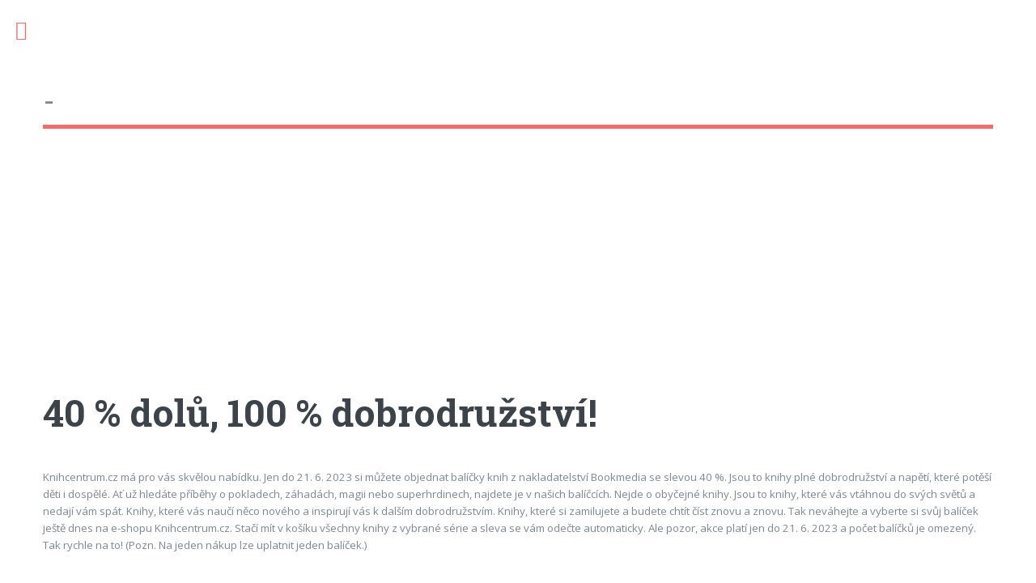

--- FILE ---
content_type: text/html; charset=UTF-8
request_url: http://www.medvediberoun.cz/a/40-dolu-100-dobrodruzstvi
body_size: 1742
content:
<!DOCTYPE HTML>
<html>
<head>
 <title>40 % dolů, 100 % dobrodružství! - </title>
 <meta charset="utf-8" />
 <meta name="viewport" content="width=device-width, initial-scale=1, user-scalable=no" />
 <link rel="stylesheet" href="https://serv.netiq.biz/engine/minimag/css/style.css" />
 <script async src="//pagead2.googlesyndication.com/pagead/js/adsbygoogle.js"></script>
<script>(adsbygoogle = window.adsbygoogle || []).push({google_ad_client:"ca-pub-6580191587255678",enable_page_level_ads:true});</script>
</head>
<body class="is-preload">
<div id="wrapper">
 <div id="main">
  <div class="inner">
   <header id="header" style="font-size:2.4em;padding:95px 0 0 0;margin-bottom:40px;"><a href="/" class="logo"> - </a></header>
   <div id="main"><script async src="//pagead2.googlesyndication.com/pagead/js/adsbygoogle.js"></script><ins class="adsbygoogle" style="display:block" data-ad-client="ca-pub-6580191587255678" data-ad-slot="3892042505" data-ad-format="auto" data-full-width-responsive="true"></ins><script>(adsbygoogle = window.adsbygoogle || []).push({});</script><section><header class="main"><h1 style="margin-bottom:40px;">40 % dolů, 100 % dobrodružství!</h1></header><p>Knihcentrum.cz má pro vás skvělou nabídku. Jen do 21. 6. 2023 si můžete objednat balíčky knih z nakladatelství Bookmedia se slevou 40 %. Jsou to knihy plné dobrodružství a napětí, které potěší děti i dospělé. Ať už hledáte příběhy o pokladech, záhadách, magii nebo superhrdinech, najdete je v našich balíčcích.

Nejde o obyčejné knihy. Jsou to knihy, které vás vtáhnou do svých světů a nedají vám spát. Knihy, které vás naučí něco nového a inspirují vás k dalším dobrodružstvím. Knihy, které si zamilujete a budete chtít číst znovu a znovu.

Tak neváhejte a vyberte si svůj balíček ještě dnes na e-shopu Knihcentrum.cz. Stačí mít v košíku všechny knihy z vybrané série a sleva se vám odečte automaticky. Ale pozor, akce platí jen do 21. 6. 2023 a počet balíčků je omezený. Tak rychle na to!

(Pozn. Na jeden nákup lze uplatnit jeden balíček.)</p></section></div>
  </div>
 </div>				
 <div id="sidebar">
  <div class="inner">
   <nav id="menu">
    <header class="major"><h2>Menu</h2></header>
    <ul>
     <li><a href="/">Úvod</a></li>
    </ul>                          
   </nav>
   <section>
    <header class="major"><h2>Kontakt</h2></header>
    <p>Máte nějaký nápad na vylepšení tohoto webu? Nějaký dotaz? Neváhejte nás kontaktovat...<br /><br /><a href="mailto:info@netiq.biz">info@netiq.biz</a><br /><br />Tato doména může být na prodej za cenu  Kč.<br /><br /><a href="http://netiq.biz/domains/?domain=www.medvediberoun.cz">Nabídka</a></p>
   </section>
  </div>
 </div>
</div>
<script src="https://serv.netiq.biz/engine/minimag/js/script.js"></script>
<script type="text/javascript">
window.___gcfg={lang:'cs'};
(function(){
var po=document.createElement('script');po.type='text/javascript';po.async=true;
po.src='https://apis.google.com/js/plusone.js';
var s=document.getElementsByTagName('script')[0];s.parentNode.insertBefore(po,s);
})();
var _gaq=_gaq || [];
_gaq.push(['_setAccount','']);
_gaq.push(['_trackPageview']);
(function(){
var ga=document.createElement('script');ga.type='text/javascript';ga.async=true;
ga.src=('https:'==document.location.protocol ? 'https://ssl':'http://www')+'.google-analytics.com/ga.js';
var s=document.getElementsByTagName('script')[0];s.parentNode.insertBefore(ga,s);
})();
</script>
</body>
</html>


--- FILE ---
content_type: text/html; charset=utf-8
request_url: https://www.google.com/recaptcha/api2/aframe
body_size: 266
content:
<!DOCTYPE HTML><html><head><meta http-equiv="content-type" content="text/html; charset=UTF-8"></head><body><script nonce="gYy6BQdsR7hew_oRmRvp5Q">/** Anti-fraud and anti-abuse applications only. See google.com/recaptcha */ try{var clients={'sodar':'https://pagead2.googlesyndication.com/pagead/sodar?'};window.addEventListener("message",function(a){try{if(a.source===window.parent){var b=JSON.parse(a.data);var c=clients[b['id']];if(c){var d=document.createElement('img');d.src=c+b['params']+'&rc='+(localStorage.getItem("rc::a")?sessionStorage.getItem("rc::b"):"");window.document.body.appendChild(d);sessionStorage.setItem("rc::e",parseInt(sessionStorage.getItem("rc::e")||0)+1);localStorage.setItem("rc::h",'1769009960014');}}}catch(b){}});window.parent.postMessage("_grecaptcha_ready", "*");}catch(b){}</script></body></html>